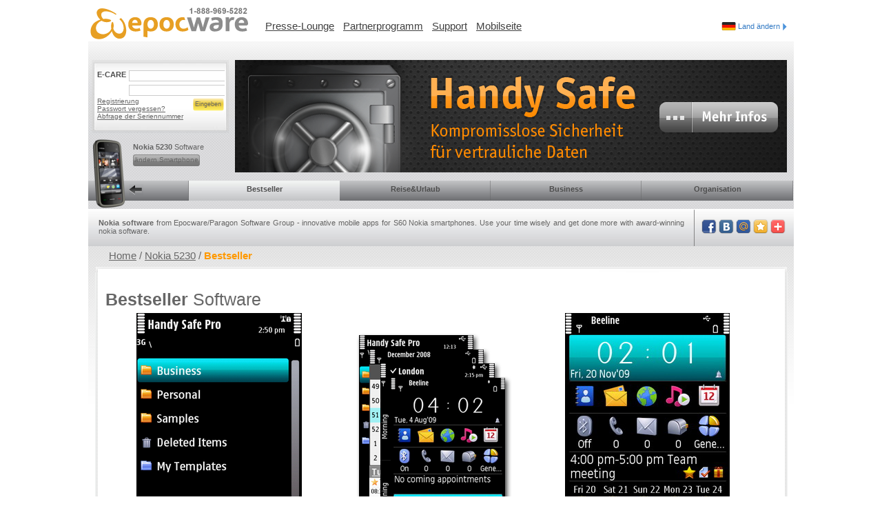

--- FILE ---
content_type: text/html; charset=utf-8
request_url: http://www.epocware.com/de/CZ/devices/501-nokia-5230/categories/1-bestseller
body_size: 4212
content:
<!DOCTYPE html>
<html>
<head>
<title>Nokia 5230 software – Bestseller</title>
<meta name="csrf-param" content="authenticity_token"/>
<meta name="csrf-token" content="0KKFcO+fAVWIotNx15q17zZ6sgFfcEYzmBhiH09zwP0="/>
<meta content='text/html; charset=utf-8' http-equiv='Content-Type'>
<meta content='de' http-equiv='Content-Language'>
<meta content='' name='keywords'>
<meta content='Nokia 5230 software - innovative mobile apps for S60 Nokia smartphones. Organize your business and private life with Nokia 5230 software from Epocware. ' name='description'>
<link href="/stylesheets/style.css" media="screen" rel="stylesheet" type="text/css" />
<!--[if lte IE 7]>
<link href="/stylesheets/ie6.css" media="screen" rel="stylesheet" type="text/css" />
<style type='text/css'>
  /*<![CDATA[*/
    .blocki div {display:inline;}
    .blocki {height:auto;}
    .name_device {width: 230px;}
  /*]]>*/
</style>
<![endif]-->

<link href="/stylesheets/layout.css" media="screen" rel="stylesheet" type="text/css" />
<script src="/javascripts/jquery.js?1458143666" type="text/javascript"></script>

<link href="/stylesheets/categories.css" media="screen" rel="stylesheet" type="text/css" />


<script type="text/javascript">
//<![CDATA[
function commerce(shop, price, name, category, product_id, order_id) {
    _gaq.push(['_addTrans',
        order_id, // order ID - required
        shop,     // affiliation or store name
        price,    // total - required
        '0.0',    // tax
        '0.0',    // shipping
        'Moscow', // city
        'Moscow', // state or province
        'Russia'  // country
    ]);
    _gaq.push(['_addItem',
        order_id,   // order ID - required
        product_id, // SKU/code
        name,       // product name
        category,   // category or variation
        price,      // unit price - required
        '1'         // quantity - required
    ]);
    _gaq.push(['_trackTrans']);
}

var _gaq = _gaq || [];
_gaq.push(['_setAccount', 'UA-201726-4']);
_gaq.push(['_trackPageview']);
(function() {
    var ga = document.createElement('script');
    ga.type = 'text/javascript';
    ga.async = true;
    ga.src = ('https:' == document.location.protocol ? 'https://ssl' : 'http://www') + '.google-analytics.com/ga.js';
    var s = document.getElementsByTagName('script')[0];
    s.parentNode.insertBefore(ga, s);
})();

//]]>
</script>
</head>
<body>

<div id='out'>
<div id='head'>
<a href="/de/CZ" id="logotype"><img alt="Logo" src="/images/logo.gif" style="float:left; margin-bottom:20px" /></a>
<ul>
<li><a href="http://www.penreader.com/press-room/" target="_blank">Presse-Lounge</a></li>
<li><a href="http://www.penreader.com/partners/" target="_blank">Partnerprogramm</a></li>
<li><a href="/de/CZ/support">Support</a></li>
<li><a href="http://epocware.mobi/" target="_blank">Mobilseite</a></li>
</ul>
<div class='divCountry'>
<img alt="De" src="/images/langs/de.jpg" />
<a href="/de/CZ/countries" id="choouseCountry">Land ändern
<img alt="Strelka_country" src="/images/strelka_country.gif" />
</a></div>
</div>

<div id='body'>
<div id='top'>
<div id='reg'>
<strong id='ecare_title'>E-CARE</strong>
<form accept-charset="UTF-8" action="http://g500.penreader.com:8080/paragon_mcd/ecare/index.jsp?submit" method="post"><div style="margin:0;padding:0;display:inline"><input name="utf8" type="hidden" value="&#x2713;" /><input name="authenticity_token" type="hidden" value="0KKFcO+fAVWIotNx15q17zZ6sgFfcEYzmBhiH09zwP0=" /></div>
<p>
<input id="f_login" name="f_login" type="text" />
<input id="f_password" name="f_password" type="password" />
</p>
<input id='submit' src='/images/submit.png' type='image'>
<span id='enter' onclick="$('#reg form').submit()">Eingeben</span>
<br>
<a href="http://g500.penreader.com:8080/paragon_mcd/ecare/register_user.jsp" target="_blank">Registrierung</a>
<br>
<a href="http://g500.penreader.com:8080/paragon_mcd/ecare/index.jsp?sendpassword" target="_blank">Passwort vergessen?</a>
<br>
<a href="http://g500.penreader.com/paragon_mcd/ecare/sernums/send_sernums.jsp" target="_blank">Abfrage der Seriennummer</a>
</form>

<div id='selected_device'>
<strong>Nokia 5230</strong> Software
<br>
<a href="/de/CZ/groups" class="change_device"><span>ändern Smartphone</span></a>
</div>
</div>
<a href="http://handy-safe.com" target="_blank"><img alt="41319_epocware_ge" src="/images/dynamic/colours/41319_Epocware_ge.png" /></a>

<ul class='categories'>
<li>
<a id="first_li"><img alt="Menu" id="phone_search" src="/download/devices/Nokia/5230/menu.png" />
<img alt="Strelka" id="ph_strelka" src="/images/strelka.gif" />
</a></li>
<li><a href="/de/CZ/devices/501-nokia-5230/categories/1-bestseller" class="selected">Bestseller</a></li>
<li><a href="/de/CZ/devices/501-nokia-5230/categories/2-travel">Reise&amp;Urlaub</a></li>
<li><a href="/de/CZ/devices/501-nokia-5230/categories/3-business">Business</a></li>
<li class='last'><a href="/de/CZ/devices/501-nokia-5230/categories/4-productivity">Organisation</a></li>
<div style='clear: left'></div>
</ul>


<div id='news'>
<div id='all_news'>
<div class='inner'><strong>Nokia software</strong> from Epocware/Paragon Software Group - innovative mobile apps for S60 Nokia smartphones. Use your time wisely and get done more with award-winning nokia software.</div>
</div>
<div id='bookmarks'>
<a href="http://www.addthis.com/bookmark.php" class="addthis_button_facebook"><img alt="Fb" height="22" src="/images/socials/fb.png" width="22" /></a>
<a href="http://www.addthis.com/bookmark.php" class="addthis_button_vk"><img alt="Vk" height="22" src="/images/socials/vk.png" width="22" /></a>
<a href="http://www.addthis.com/bookmark.php" class="addthis_button_mymailru"><img alt="Mail" height="22" src="/images/socials/mail.png" width="22" /></a>
<a href="http://www.addthis.com/bookmark.php" class="addthis_button_favorites"><img alt="Star" height="22" src="/images/socials/star.png" width="22" /></a>
<a href="http://www.addthis.com/bookmark.php" class="addthis_button"><img alt="Plus" height="22" src="/images/socials/plus.png" width="22" /></a>
<script src="https://s7.addthis.com/js/250/addthis_widget.js" type="text/javascript"></script>
</div>
</div>

</div>
<div id='center'>
<div id='breadcrumb'>
<a href="/de/CZ">Home</a>
 /
<a href="/de/CZ/devices/501-nokia-5230/categories/1-bestseller">Nokia 5230</a>
 /
<span class='current_page'>Bestseller</span>
<br>
</div>
<div class='main_page_content'>
<img alt="Shadow_top_content" class="cat_top_shad" src="/images/shadow_top_content.gif" />
<div id='page_title'><strong>Bestseller</strong> Software</div>
<div class='products s60_5_0'>
<div class='product' id='product_6430'>
<div class='screenshot_and_icon'>
<div class='icon'>
<img alt="Handy_safe_pro" src="/download/products/S60 5.0/utilities/Handy Safe Pro/7/icons/epoc_category_page/Handy_Safe_Pro.png?1370589735" />
</div>

<div class='screenshot'>
<a href="http://handy-safe.com/de/symbian" target="_blank"><img alt="Handy_safe_pro" src="/download/products/S60 5.0/utilities/Handy Safe Pro/7/screenshots/epoc_category_page/en/Handy_Safe_Pro.png?1337756693" /></a>
</div>

<br>
</div>
<div class='description'>
<a href="http://handy-safe.com/de/symbian" class="title" target="_blank">Handy Safe Pro für Nokia 5230</a>
<span class='product_3860'>private Informationen ganz leicht speichern, bearbeiten, freigeben und  synchronisieren. Diese leistungsfähige, überarbeitete Anwendung ist  bereit, zu Ihrer persönlichen Lieblingsdatenverwaltung zu werden.  Optimale Sicherheit garantiert.</span>
<br>
<div class='buttons'>
</div>
</div>
</div>
<div class='product' id='product_6403'>
<div class='screenshot_and_icon'>
<div class='icon'>
<img alt="Handy_essentials_pack" src="/download/products/S60 5.0/utilities/Handy Essentials Pack/3.3/icons/epoc_category_page/Handy_Essentials_Pack.png?1370589692" />
</div>

<div class='screenshot'>
<a href="/de/CZ/devices/501-nokia-5230/products/6403-handy-essentials-pack"><img alt="Handy_essentials_pack" src="/download/products/S60 5.0/utilities/Handy Essentials Pack/3.3/screenshots/epoc_category_page/en/Handy_Essentials_Pack.png?1336117676" /></a>
</div>

<br>
</div>
<div class='description'>
<a href="/de/CZ/devices/501-nokia-5230/products/6403-handy-essentials-pack" class="title">Handy Essentials Pack für Nokia 5230</a>
<span class='product_3871'>Handy Essentials Pack ist ein Software-Paket aus 3 Anwendungen, die ein  Muss für die optimale Nutzung Ihres Nokia S60 Smartphone  sind: Handy Shell, Handy Safe Pro und Handy Calendar.</span>
<br>
<div class='buttons'>
<a href="https://www.cleverbridge.com/400/?cart=99126&amp;cfg=epocware2012&amp;continueurl=http%3A%2F%2Fwww.epocware.com%2Fde%2FCZ%2Fdevices%2F501-nokia-5230%2Fcategories%2F1-bestseller&amp;currency=eur&amp;language=de&amp;scope=checkout" class="buy"><span>Kaufen</span></a>
<a href="http://sou.penreader.com/download/products/S60 5.0/utilities/Handy Essentials Pack/3.3/download_files/default/HandyEssentialsPack_S60.zip" class="download"><span>Herunterladen</span></a>
<strong class='price'>€39.00</strong>
</div>
</div>
</div>
<div class='product' id='product_6437'>
<div class='screenshot_and_icon'>
<div class='icon'>
<img alt="Handy_shell" src="/download/products/S60 5.0/utilities/Handy Shell/1.0/icons/epoc_category_page/Handy_Shell.png?1370589453" />
</div>

<div class='screenshot'>
<a href="/de/CZ/devices/501-nokia-5230/products/6437-handy-shell"><img alt="Handy_shell" src="/download/products/S60 5.0/utilities/Handy Shell/1.0/screenshots/epoc_category_page/en/Handy_Shell.jpg?1336116343" /></a>
</div>

<br>
</div>
<div class='description'>
<a href="/de/CZ/devices/501-nokia-5230/products/6437-handy-shell" class="title">Handy Shell für Nokia 5230</a>
<span class='product_3872'>ist die lange erwartete Shell-Applikation für S60 Smartphones von  Epocware. Handy Shell bietet Schnellzugriff auf alle wichtigen  Informationen, Anwendungen, Kontakte und Bilder – alles auf einen Blick.<br /></span>
<br>
<div class='buttons'>
<a href="https://www.cleverbridge.com/400/?cart=99124&amp;cfg=epocware2012&amp;continueurl=http%3A%2F%2Fwww.epocware.com%2Fde%2FCZ%2Fdevices%2F501-nokia-5230%2Fcategories%2F1-bestseller&amp;currency=eur&amp;language=de&amp;scope=checkout" class="buy"><span>Kaufen</span></a>
<a href="http://dl.penreader.com/s60/Shell/HandyShell_S60_Touch.sis" class="download"><span>Herunterladen</span></a>
<strong class='price'>€13.95</strong>
</div>
</div>
</div>
<div style='clear:both;'></div>
<div class='product' id='product_6449'>
<div class='screenshot_and_icon'>
<div class='icon'>
<img alt="Handy_tools_pack" src="/download/products/S60 5.0/utilities/Handy Tools Pack/5.0/icons/epoc_category_page/Handy_Tools_Pack.png?1370589457" />
</div>

<div class='screenshot'>
<a href="/de/CZ/devices/501-nokia-5230/products/6449-handy-tools-pack"><img alt="Handy_tools_pack" src="/download/products/S60 5.0/utilities/Handy Tools Pack/5.0/screenshots/epoc_category_page/en/Handy_Tools_Pack.png?1336117156" /></a>
</div>

<br>
</div>
<div class='description'>
<a href="/de/CZ/devices/501-nokia-5230/products/6449-handy-tools-pack" class="title">Handy Tools Pack für Nokia 5230</a>
<span class='product_3870'>Ein Software-Paket mit 10 Anwendungen für die optimale Nutzung eines Nokia S60 Smartphone.<br /><br /><br /><br /></span>
<br>
<div class='buttons'>
<a href="https://www.cleverbridge.com/400/?cart=99125&amp;cfg=epocware2012&amp;continueurl=http%3A%2F%2Fwww.epocware.com%2Fde%2FCZ%2Fdevices%2F501-nokia-5230%2Fcategories%2F1-bestseller&amp;currency=eur&amp;language=de&amp;scope=checkout" class="buy"><span>Kaufen</span></a>
<a href="http://sou.penreader.com/download/products/S60 5.0/utilities/Handy Tools Pack/5.0/download_files/default/HandyToolsPack_S60.zip" class="download"><span>Herunterladen</span></a>
<strong class='price'>€79.00</strong>
</div>
</div>
</div>

<div class='product'></div>
<span style='display:inline-block; width:100%'></span>
</div>
<img alt="Cat_shadow_bottom" class="cat_bottom_shad" src="/images/cat_shadow_bottom.gif" />
</div>

</div>
</div>
<div id='footer'>
<img alt="Shadow_footer_top" id="shadow_footer_top" src="/images/shadow_footer_top.gif" />
<div class='outer'>
<div class='inner'>
<div class='left'>
<a href="/de/CZ/terms">AGB</a>
|
<a href="/de/CZ/privacy">Datenschutz</a>
|
<a href="/de/CZ/impressum">Impressum</a>
|
<a href="/de/CZ/contacts">Contacts</a>
</div>
<div class='right'>© EPOCWARE. Paragon Software Group. 1999 - 2013. All rights reserved.</div>
<span class='under'></span>
</div>
</div>
<div class='more_links'>
<a href="http://www.penreader.com" target="_blank">Download Android software, iOS apps, Mac and PC dictionaries</a>
<a href="http://handy-safe.com" target="_blank">Secure password manager for Android, iOS, Mac and PC</a>
<a href="http://slovoed.com" target="_blank">Dictionary apps for Android, iOS, Mac and PC</a>
<a href="http://online.slovoed.com" target="_blank">Free online dictionary</a>
</div>
</div>

</div>
</body>
</html>
